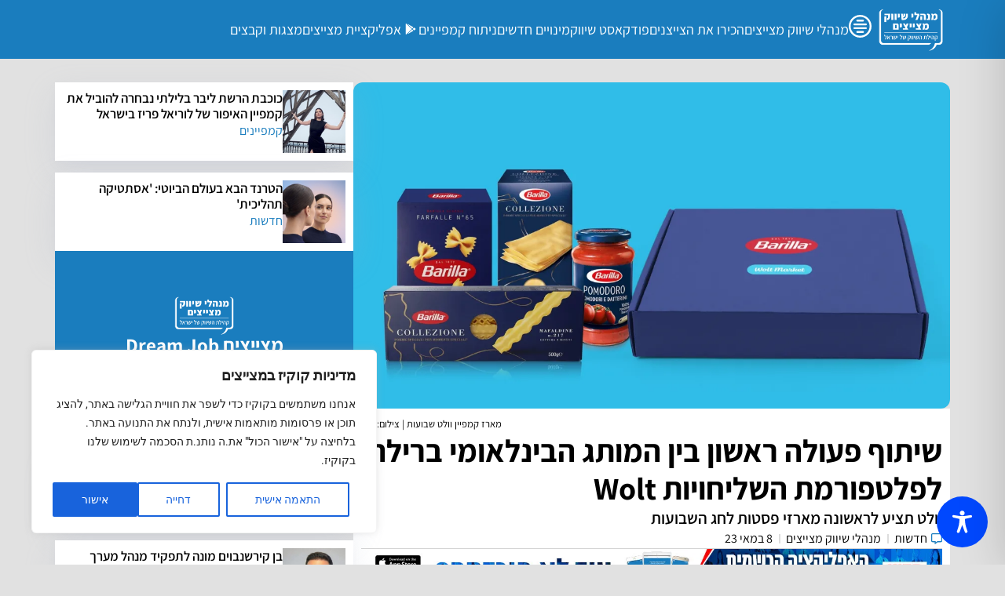

--- FILE ---
content_type: text/html; charset=utf-8
request_url: https://www.google.com/recaptcha/api2/aframe
body_size: 268
content:
<!DOCTYPE HTML><html><head><meta http-equiv="content-type" content="text/html; charset=UTF-8"></head><body><script nonce="eUfDqySS37IW0G8AJUGH3A">/** Anti-fraud and anti-abuse applications only. See google.com/recaptcha */ try{var clients={'sodar':'https://pagead2.googlesyndication.com/pagead/sodar?'};window.addEventListener("message",function(a){try{if(a.source===window.parent){var b=JSON.parse(a.data);var c=clients[b['id']];if(c){var d=document.createElement('img');d.src=c+b['params']+'&rc='+(localStorage.getItem("rc::a")?sessionStorage.getItem("rc::b"):"");window.document.body.appendChild(d);sessionStorage.setItem("rc::e",parseInt(sessionStorage.getItem("rc::e")||0)+1);localStorage.setItem("rc::h",'1768959567011');}}}catch(b){}});window.parent.postMessage("_grecaptcha_ready", "*");}catch(b){}</script></body></html>

--- FILE ---
content_type: application/javascript; charset=utf-8
request_url: https://fundingchoicesmessages.google.com/f/AGSKWxVrHczjUXy8em-rWzLoXu2Xf5wVEJlV9M18of2Kah6VwkmFAR-PQdrWz6nqB3lq0e1Q0exa8EJqIvc9uCsaQX4OuBuNemsdBtb0cJ2ttQooFGGJaNVm7IfoRL_cX9nmApzt-sK_cwvWd0HeHePRQosshsXY6iEjLXKuSe-QeM4ceuZvGfc6Y1-w_m0=/_/ad/middle./promo/ad_/tmnadsense-/images/sponsored./oas_mjx1.
body_size: -1292
content:
window['ba9e1ed2-6c5a-4495-9e07-684f369642b7'] = true;